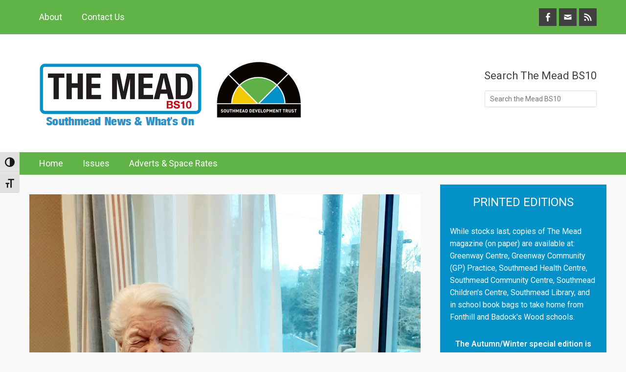

--- FILE ---
content_type: text/html; charset=UTF-8
request_url: https://themead.org/dining-through-the-decades-southmead-care-home-teams-up-with-award-winning-restaurant/
body_size: 17044
content:
		<!DOCTYPE html>
		<html lang="en-GB">
		
<head>
		<meta charset="UTF-8">
		<meta name="viewport" content="width=device-width, initial-scale=1, minimum-scale=1">
		<link rel="profile" href="http://gmpg.org/xfn/11">
		<meta name='robots' content='index, follow, max-image-preview:large, max-snippet:-1, max-video-preview:-1' />

	<!-- This site is optimized with the Yoast SEO plugin v26.8 - https://yoast.com/product/yoast-seo-wordpress/ -->
	<title>Dining Through the Decades – Southmead care home teams up with award-winning restaurant - The Mead BS10 - Southmead News &amp; What&#039;s On</title>
	<meta name="description" content="The Mead BS10 is your source for the latest Southmead news. Use our calendar to find out what&#039;s on in Southmead, Bristol." />
	<link rel="canonical" href="https://themead.org/dining-through-the-decades-southmead-care-home-teams-up-with-award-winning-restaurant/" />
	<meta property="og:locale" content="en_GB" />
	<meta property="og:type" content="article" />
	<meta property="og:title" content="Dining Through the Decades – Southmead care home teams up with award-winning restaurant - The Mead BS10 - Southmead News &amp; What&#039;s On" />
	<meta property="og:description" content="The Mead BS10 is your source for the latest Southmead news. Use our calendar to find out what&#039;s on in Southmead, Bristol." />
	<meta property="og:url" content="https://themead.org/dining-through-the-decades-southmead-care-home-teams-up-with-award-winning-restaurant/" />
	<meta property="og:site_name" content="The Mead BS10 - Southmead News &amp; What&#039;s On" />
	<meta property="article:publisher" content="https://www.facebook.com/TheMeadBS10/" />
	<meta property="article:published_time" content="2021-02-22T16:00:10+00:00" />
	<meta property="article:modified_time" content="2021-02-23T15:41:02+00:00" />
	<meta property="og:image" content="https://themead.org/wp-content/uploads/2021/02/Trymview-Hall-resident-Emma-Nield-is-a-keen-baker-and-reguarly-shares-her-tips-406cbeda.jpg" />
	<meta property="og:image:width" content="2244" />
	<meta property="og:image:height" content="2398" />
	<meta property="og:image:type" content="image/jpeg" />
	<meta name="author" content="Care UK Trymview Hall" />
	<meta name="twitter:card" content="summary_large_image" />
	<meta name="twitter:creator" content="@TheMeadBS10" />
	<meta name="twitter:site" content="@TheMeadBS10" />
	<meta name="twitter:label1" content="Written by" />
	<meta name="twitter:data1" content="Care UK Trymview Hall" />
	<meta name="twitter:label2" content="Estimated reading time" />
	<meta name="twitter:data2" content="3 minutes" />
	<script type="application/ld+json" class="yoast-schema-graph">{"@context":"https://schema.org","@graph":[{"@type":"Article","@id":"https://themead.org/dining-through-the-decades-southmead-care-home-teams-up-with-award-winning-restaurant/#article","isPartOf":{"@id":"https://themead.org/dining-through-the-decades-southmead-care-home-teams-up-with-award-winning-restaurant/"},"author":{"name":"Care UK Trymview Hall","@id":"https://www.themead.org/#/schema/person/e69b440e75090316370d339a807a7cee"},"headline":"Dining Through the Decades – Southmead care home teams up with award-winning restaurant","datePublished":"2021-02-22T16:00:10+00:00","dateModified":"2021-02-23T15:41:02+00:00","mainEntityOfPage":{"@id":"https://themead.org/dining-through-the-decades-southmead-care-home-teams-up-with-award-winning-restaurant/"},"wordCount":618,"publisher":{"@id":"https://www.themead.org/#organization"},"image":{"@id":"https://themead.org/dining-through-the-decades-southmead-care-home-teams-up-with-award-winning-restaurant/#primaryimage"},"thumbnailUrl":"https://themead.org/wp-content/uploads/2021/02/Trymview-Hall-resident-Emma-Nield-is-a-keen-baker-and-reguarly-shares-her-tips-406cbeda.jpg","articleSection":["News"],"inLanguage":"en-GB"},{"@type":"WebPage","@id":"https://themead.org/dining-through-the-decades-southmead-care-home-teams-up-with-award-winning-restaurant/","url":"https://themead.org/dining-through-the-decades-southmead-care-home-teams-up-with-award-winning-restaurant/","name":"Dining Through the Decades – Southmead care home teams up with award-winning restaurant - The Mead BS10 - Southmead News &amp; What&#039;s On","isPartOf":{"@id":"https://www.themead.org/#website"},"primaryImageOfPage":{"@id":"https://themead.org/dining-through-the-decades-southmead-care-home-teams-up-with-award-winning-restaurant/#primaryimage"},"image":{"@id":"https://themead.org/dining-through-the-decades-southmead-care-home-teams-up-with-award-winning-restaurant/#primaryimage"},"thumbnailUrl":"https://themead.org/wp-content/uploads/2021/02/Trymview-Hall-resident-Emma-Nield-is-a-keen-baker-and-reguarly-shares-her-tips-406cbeda.jpg","datePublished":"2021-02-22T16:00:10+00:00","dateModified":"2021-02-23T15:41:02+00:00","description":"The Mead BS10 is your source for the latest Southmead news. Use our calendar to find out what's on in Southmead, Bristol.","breadcrumb":{"@id":"https://themead.org/dining-through-the-decades-southmead-care-home-teams-up-with-award-winning-restaurant/#breadcrumb"},"inLanguage":"en-GB","potentialAction":[{"@type":"ReadAction","target":["https://themead.org/dining-through-the-decades-southmead-care-home-teams-up-with-award-winning-restaurant/"]}]},{"@type":"ImageObject","inLanguage":"en-GB","@id":"https://themead.org/dining-through-the-decades-southmead-care-home-teams-up-with-award-winning-restaurant/#primaryimage","url":"https://themead.org/wp-content/uploads/2021/02/Trymview-Hall-resident-Emma-Nield-is-a-keen-baker-and-reguarly-shares-her-tips-406cbeda.jpg","contentUrl":"https://themead.org/wp-content/uploads/2021/02/Trymview-Hall-resident-Emma-Nield-is-a-keen-baker-and-reguarly-shares-her-tips-406cbeda.jpg","width":2244,"height":2398},{"@type":"BreadcrumbList","@id":"https://themead.org/dining-through-the-decades-southmead-care-home-teams-up-with-award-winning-restaurant/#breadcrumb","itemListElement":[{"@type":"ListItem","position":1,"name":"Home","item":"https://www.themead.org/"},{"@type":"ListItem","position":2,"name":"Dining Through the Decades – Southmead care home teams up with award-winning restaurant"}]},{"@type":"WebSite","@id":"https://www.themead.org/#website","url":"https://www.themead.org/","name":"The Mead BS10 - Southmead News &amp; What&#039;s On","description":"Southmead&#039;s What&#039;s On Guide &amp; Community News","publisher":{"@id":"https://www.themead.org/#organization"},"potentialAction":[{"@type":"SearchAction","target":{"@type":"EntryPoint","urlTemplate":"https://www.themead.org/?s={search_term_string}"},"query-input":{"@type":"PropertyValueSpecification","valueRequired":true,"valueName":"search_term_string"}}],"inLanguage":"en-GB"},{"@type":"Organization","@id":"https://www.themead.org/#organization","name":"The Mead BS10","url":"https://www.themead.org/","logo":{"@type":"ImageObject","inLanguage":"en-GB","@id":"https://www.themead.org/#/schema/logo/image/","url":"http://themead.org/wp-content/uploads/2018/06/meadlogonew.png","contentUrl":"http://themead.org/wp-content/uploads/2018/06/meadlogonew.png","width":350,"height":150,"caption":"The Mead BS10"},"image":{"@id":"https://www.themead.org/#/schema/logo/image/"},"sameAs":["https://www.facebook.com/TheMeadBS10/","https://x.com/TheMeadBS10"]},{"@type":"Person","@id":"https://www.themead.org/#/schema/person/e69b440e75090316370d339a807a7cee","name":"Care UK Trymview Hall","image":{"@type":"ImageObject","inLanguage":"en-GB","@id":"https://www.themead.org/#/schema/person/image/","url":"https://secure.gravatar.com/avatar/a442de6ac3b417d67ff234fa695be31e89dda7d36c158f306ab68c37bde7a4a9?s=96&d=mm&r=g","contentUrl":"https://secure.gravatar.com/avatar/a442de6ac3b417d67ff234fa695be31e89dda7d36c158f306ab68c37bde7a4a9?s=96&d=mm&r=g","caption":"Care UK Trymview Hall"},"url":"https://themead.org/author/celine/"}]}</script>
	<!-- / Yoast SEO plugin. -->


<link rel='dns-prefetch' href='//use.fontawesome.com' />
<link rel='dns-prefetch' href='//www.googletagmanager.com' />
<link rel="alternate" type="application/rss+xml" title="The Mead BS10 - Southmead News &amp; What&#039;s On &raquo; Feed" href="https://themead.org/feed/" />
<link rel="alternate" title="oEmbed (JSON)" type="application/json+oembed" href="https://themead.org/wp-json/oembed/1.0/embed?url=https%3A%2F%2Fthemead.org%2Fdining-through-the-decades-southmead-care-home-teams-up-with-award-winning-restaurant%2F" />
<link rel="alternate" title="oEmbed (XML)" type="text/xml+oembed" href="https://themead.org/wp-json/oembed/1.0/embed?url=https%3A%2F%2Fthemead.org%2Fdining-through-the-decades-southmead-care-home-teams-up-with-award-winning-restaurant%2F&#038;format=xml" />
<style id='wp-img-auto-sizes-contain-inline-css' type='text/css'>
img:is([sizes=auto i],[sizes^="auto," i]){contain-intrinsic-size:3000px 1500px}
/*# sourceURL=wp-img-auto-sizes-contain-inline-css */
</style>

<link rel='stylesheet' id='dashicons-css' href='https://themead.org/wp-includes/css/dashicons.min.css?ver=6.9' type='text/css' media='all' />
<link rel='stylesheet' id='menu-icons-extra-css' href='https://themead.org/wp-content/plugins/menu-icons/css/extra.min.css?ver=0.13.20' type='text/css' media='all' />
<style id='wp-emoji-styles-inline-css' type='text/css'>

	img.wp-smiley, img.emoji {
		display: inline !important;
		border: none !important;
		box-shadow: none !important;
		height: 1em !important;
		width: 1em !important;
		margin: 0 0.07em !important;
		vertical-align: -0.1em !important;
		background: none !important;
		padding: 0 !important;
	}
/*# sourceURL=wp-emoji-styles-inline-css */
</style>
<link rel='stylesheet' id='wp-block-library-css' href='https://themead.org/wp-includes/css/dist/block-library/style.min.css?ver=6.9' type='text/css' media='all' />
<style id='wp-block-categories-inline-css' type='text/css'>
.wp-block-categories{box-sizing:border-box}.wp-block-categories.alignleft{margin-right:2em}.wp-block-categories.alignright{margin-left:2em}.wp-block-categories.wp-block-categories-dropdown.aligncenter{text-align:center}.wp-block-categories .wp-block-categories__label{display:block;width:100%}
/*# sourceURL=https://themead.org/wp-includes/blocks/categories/style.min.css */
</style>
<style id='wp-block-heading-inline-css' type='text/css'>
h1:where(.wp-block-heading).has-background,h2:where(.wp-block-heading).has-background,h3:where(.wp-block-heading).has-background,h4:where(.wp-block-heading).has-background,h5:where(.wp-block-heading).has-background,h6:where(.wp-block-heading).has-background{padding:1.25em 2.375em}h1.has-text-align-left[style*=writing-mode]:where([style*=vertical-lr]),h1.has-text-align-right[style*=writing-mode]:where([style*=vertical-rl]),h2.has-text-align-left[style*=writing-mode]:where([style*=vertical-lr]),h2.has-text-align-right[style*=writing-mode]:where([style*=vertical-rl]),h3.has-text-align-left[style*=writing-mode]:where([style*=vertical-lr]),h3.has-text-align-right[style*=writing-mode]:where([style*=vertical-rl]),h4.has-text-align-left[style*=writing-mode]:where([style*=vertical-lr]),h4.has-text-align-right[style*=writing-mode]:where([style*=vertical-rl]),h5.has-text-align-left[style*=writing-mode]:where([style*=vertical-lr]),h5.has-text-align-right[style*=writing-mode]:where([style*=vertical-rl]),h6.has-text-align-left[style*=writing-mode]:where([style*=vertical-lr]),h6.has-text-align-right[style*=writing-mode]:where([style*=vertical-rl]){rotate:180deg}
/*# sourceURL=https://themead.org/wp-includes/blocks/heading/style.min.css */
</style>
<style id='wp-block-paragraph-inline-css' type='text/css'>
.is-small-text{font-size:.875em}.is-regular-text{font-size:1em}.is-large-text{font-size:2.25em}.is-larger-text{font-size:3em}.has-drop-cap:not(:focus):first-letter{float:left;font-size:8.4em;font-style:normal;font-weight:100;line-height:.68;margin:.05em .1em 0 0;text-transform:uppercase}body.rtl .has-drop-cap:not(:focus):first-letter{float:none;margin-left:.1em}p.has-drop-cap.has-background{overflow:hidden}:root :where(p.has-background){padding:1.25em 2.375em}:where(p.has-text-color:not(.has-link-color)) a{color:inherit}p.has-text-align-left[style*="writing-mode:vertical-lr"],p.has-text-align-right[style*="writing-mode:vertical-rl"]{rotate:180deg}
/*# sourceURL=https://themead.org/wp-includes/blocks/paragraph/style.min.css */
</style>
<style id='global-styles-inline-css' type='text/css'>
:root{--wp--preset--aspect-ratio--square: 1;--wp--preset--aspect-ratio--4-3: 4/3;--wp--preset--aspect-ratio--3-4: 3/4;--wp--preset--aspect-ratio--3-2: 3/2;--wp--preset--aspect-ratio--2-3: 2/3;--wp--preset--aspect-ratio--16-9: 16/9;--wp--preset--aspect-ratio--9-16: 9/16;--wp--preset--color--black: #000000;--wp--preset--color--cyan-bluish-gray: #abb8c3;--wp--preset--color--white: #ffffff;--wp--preset--color--pale-pink: #f78da7;--wp--preset--color--vivid-red: #cf2e2e;--wp--preset--color--luminous-vivid-orange: #ff6900;--wp--preset--color--luminous-vivid-amber: #fcb900;--wp--preset--color--light-green-cyan: #7bdcb5;--wp--preset--color--vivid-green-cyan: #00d084;--wp--preset--color--pale-cyan-blue: #8ed1fc;--wp--preset--color--vivid-cyan-blue: #0693e3;--wp--preset--color--vivid-purple: #9b51e0;--wp--preset--gradient--vivid-cyan-blue-to-vivid-purple: linear-gradient(135deg,rgb(6,147,227) 0%,rgb(155,81,224) 100%);--wp--preset--gradient--light-green-cyan-to-vivid-green-cyan: linear-gradient(135deg,rgb(122,220,180) 0%,rgb(0,208,130) 100%);--wp--preset--gradient--luminous-vivid-amber-to-luminous-vivid-orange: linear-gradient(135deg,rgb(252,185,0) 0%,rgb(255,105,0) 100%);--wp--preset--gradient--luminous-vivid-orange-to-vivid-red: linear-gradient(135deg,rgb(255,105,0) 0%,rgb(207,46,46) 100%);--wp--preset--gradient--very-light-gray-to-cyan-bluish-gray: linear-gradient(135deg,rgb(238,238,238) 0%,rgb(169,184,195) 100%);--wp--preset--gradient--cool-to-warm-spectrum: linear-gradient(135deg,rgb(74,234,220) 0%,rgb(151,120,209) 20%,rgb(207,42,186) 40%,rgb(238,44,130) 60%,rgb(251,105,98) 80%,rgb(254,248,76) 100%);--wp--preset--gradient--blush-light-purple: linear-gradient(135deg,rgb(255,206,236) 0%,rgb(152,150,240) 100%);--wp--preset--gradient--blush-bordeaux: linear-gradient(135deg,rgb(254,205,165) 0%,rgb(254,45,45) 50%,rgb(107,0,62) 100%);--wp--preset--gradient--luminous-dusk: linear-gradient(135deg,rgb(255,203,112) 0%,rgb(199,81,192) 50%,rgb(65,88,208) 100%);--wp--preset--gradient--pale-ocean: linear-gradient(135deg,rgb(255,245,203) 0%,rgb(182,227,212) 50%,rgb(51,167,181) 100%);--wp--preset--gradient--electric-grass: linear-gradient(135deg,rgb(202,248,128) 0%,rgb(113,206,126) 100%);--wp--preset--gradient--midnight: linear-gradient(135deg,rgb(2,3,129) 0%,rgb(40,116,252) 100%);--wp--preset--font-size--small: 13px;--wp--preset--font-size--medium: 20px;--wp--preset--font-size--large: 36px;--wp--preset--font-size--x-large: 42px;--wp--preset--spacing--20: 0.44rem;--wp--preset--spacing--30: 0.67rem;--wp--preset--spacing--40: 1rem;--wp--preset--spacing--50: 1.5rem;--wp--preset--spacing--60: 2.25rem;--wp--preset--spacing--70: 3.38rem;--wp--preset--spacing--80: 5.06rem;--wp--preset--shadow--natural: 6px 6px 9px rgba(0, 0, 0, 0.2);--wp--preset--shadow--deep: 12px 12px 50px rgba(0, 0, 0, 0.4);--wp--preset--shadow--sharp: 6px 6px 0px rgba(0, 0, 0, 0.2);--wp--preset--shadow--outlined: 6px 6px 0px -3px rgb(255, 255, 255), 6px 6px rgb(0, 0, 0);--wp--preset--shadow--crisp: 6px 6px 0px rgb(0, 0, 0);}:where(.is-layout-flex){gap: 0.5em;}:where(.is-layout-grid){gap: 0.5em;}body .is-layout-flex{display: flex;}.is-layout-flex{flex-wrap: wrap;align-items: center;}.is-layout-flex > :is(*, div){margin: 0;}body .is-layout-grid{display: grid;}.is-layout-grid > :is(*, div){margin: 0;}:where(.wp-block-columns.is-layout-flex){gap: 2em;}:where(.wp-block-columns.is-layout-grid){gap: 2em;}:where(.wp-block-post-template.is-layout-flex){gap: 1.25em;}:where(.wp-block-post-template.is-layout-grid){gap: 1.25em;}.has-black-color{color: var(--wp--preset--color--black) !important;}.has-cyan-bluish-gray-color{color: var(--wp--preset--color--cyan-bluish-gray) !important;}.has-white-color{color: var(--wp--preset--color--white) !important;}.has-pale-pink-color{color: var(--wp--preset--color--pale-pink) !important;}.has-vivid-red-color{color: var(--wp--preset--color--vivid-red) !important;}.has-luminous-vivid-orange-color{color: var(--wp--preset--color--luminous-vivid-orange) !important;}.has-luminous-vivid-amber-color{color: var(--wp--preset--color--luminous-vivid-amber) !important;}.has-light-green-cyan-color{color: var(--wp--preset--color--light-green-cyan) !important;}.has-vivid-green-cyan-color{color: var(--wp--preset--color--vivid-green-cyan) !important;}.has-pale-cyan-blue-color{color: var(--wp--preset--color--pale-cyan-blue) !important;}.has-vivid-cyan-blue-color{color: var(--wp--preset--color--vivid-cyan-blue) !important;}.has-vivid-purple-color{color: var(--wp--preset--color--vivid-purple) !important;}.has-black-background-color{background-color: var(--wp--preset--color--black) !important;}.has-cyan-bluish-gray-background-color{background-color: var(--wp--preset--color--cyan-bluish-gray) !important;}.has-white-background-color{background-color: var(--wp--preset--color--white) !important;}.has-pale-pink-background-color{background-color: var(--wp--preset--color--pale-pink) !important;}.has-vivid-red-background-color{background-color: var(--wp--preset--color--vivid-red) !important;}.has-luminous-vivid-orange-background-color{background-color: var(--wp--preset--color--luminous-vivid-orange) !important;}.has-luminous-vivid-amber-background-color{background-color: var(--wp--preset--color--luminous-vivid-amber) !important;}.has-light-green-cyan-background-color{background-color: var(--wp--preset--color--light-green-cyan) !important;}.has-vivid-green-cyan-background-color{background-color: var(--wp--preset--color--vivid-green-cyan) !important;}.has-pale-cyan-blue-background-color{background-color: var(--wp--preset--color--pale-cyan-blue) !important;}.has-vivid-cyan-blue-background-color{background-color: var(--wp--preset--color--vivid-cyan-blue) !important;}.has-vivid-purple-background-color{background-color: var(--wp--preset--color--vivid-purple) !important;}.has-black-border-color{border-color: var(--wp--preset--color--black) !important;}.has-cyan-bluish-gray-border-color{border-color: var(--wp--preset--color--cyan-bluish-gray) !important;}.has-white-border-color{border-color: var(--wp--preset--color--white) !important;}.has-pale-pink-border-color{border-color: var(--wp--preset--color--pale-pink) !important;}.has-vivid-red-border-color{border-color: var(--wp--preset--color--vivid-red) !important;}.has-luminous-vivid-orange-border-color{border-color: var(--wp--preset--color--luminous-vivid-orange) !important;}.has-luminous-vivid-amber-border-color{border-color: var(--wp--preset--color--luminous-vivid-amber) !important;}.has-light-green-cyan-border-color{border-color: var(--wp--preset--color--light-green-cyan) !important;}.has-vivid-green-cyan-border-color{border-color: var(--wp--preset--color--vivid-green-cyan) !important;}.has-pale-cyan-blue-border-color{border-color: var(--wp--preset--color--pale-cyan-blue) !important;}.has-vivid-cyan-blue-border-color{border-color: var(--wp--preset--color--vivid-cyan-blue) !important;}.has-vivid-purple-border-color{border-color: var(--wp--preset--color--vivid-purple) !important;}.has-vivid-cyan-blue-to-vivid-purple-gradient-background{background: var(--wp--preset--gradient--vivid-cyan-blue-to-vivid-purple) !important;}.has-light-green-cyan-to-vivid-green-cyan-gradient-background{background: var(--wp--preset--gradient--light-green-cyan-to-vivid-green-cyan) !important;}.has-luminous-vivid-amber-to-luminous-vivid-orange-gradient-background{background: var(--wp--preset--gradient--luminous-vivid-amber-to-luminous-vivid-orange) !important;}.has-luminous-vivid-orange-to-vivid-red-gradient-background{background: var(--wp--preset--gradient--luminous-vivid-orange-to-vivid-red) !important;}.has-very-light-gray-to-cyan-bluish-gray-gradient-background{background: var(--wp--preset--gradient--very-light-gray-to-cyan-bluish-gray) !important;}.has-cool-to-warm-spectrum-gradient-background{background: var(--wp--preset--gradient--cool-to-warm-spectrum) !important;}.has-blush-light-purple-gradient-background{background: var(--wp--preset--gradient--blush-light-purple) !important;}.has-blush-bordeaux-gradient-background{background: var(--wp--preset--gradient--blush-bordeaux) !important;}.has-luminous-dusk-gradient-background{background: var(--wp--preset--gradient--luminous-dusk) !important;}.has-pale-ocean-gradient-background{background: var(--wp--preset--gradient--pale-ocean) !important;}.has-electric-grass-gradient-background{background: var(--wp--preset--gradient--electric-grass) !important;}.has-midnight-gradient-background{background: var(--wp--preset--gradient--midnight) !important;}.has-small-font-size{font-size: var(--wp--preset--font-size--small) !important;}.has-medium-font-size{font-size: var(--wp--preset--font-size--medium) !important;}.has-large-font-size{font-size: var(--wp--preset--font-size--large) !important;}.has-x-large-font-size{font-size: var(--wp--preset--font-size--x-large) !important;}
/*# sourceURL=global-styles-inline-css */
</style>

<style id='classic-theme-styles-inline-css' type='text/css'>
/*! This file is auto-generated */
.wp-block-button__link{color:#fff;background-color:#32373c;border-radius:9999px;box-shadow:none;text-decoration:none;padding:calc(.667em + 2px) calc(1.333em + 2px);font-size:1.125em}.wp-block-file__button{background:#32373c;color:#fff;text-decoration:none}
/*# sourceURL=/wp-includes/css/classic-themes.min.css */
</style>
<style id='font-awesome-svg-styles-default-inline-css' type='text/css'>
.svg-inline--fa {
  display: inline-block;
  height: 1em;
  overflow: visible;
  vertical-align: -.125em;
}
/*# sourceURL=font-awesome-svg-styles-default-inline-css */
</style>
<link rel='stylesheet' id='font-awesome-svg-styles-css' href='https://themead.org/wp-content/uploads/font-awesome/v6.2.0/css/svg-with-js.css' type='text/css' media='all' />
<style id='font-awesome-svg-styles-inline-css' type='text/css'>
   .wp-block-font-awesome-icon svg::before,
   .wp-rich-text-font-awesome-icon svg::before {content: unset;}
/*# sourceURL=font-awesome-svg-styles-inline-css */
</style>
<link rel='stylesheet' id='contact-form-7-css' href='https://themead.org/wp-content/plugins/contact-form-7/includes/css/styles.css?ver=6.1.4' type='text/css' media='all' />
<style id='contact-form-7-inline-css' type='text/css'>
.wpcf7 .wpcf7-recaptcha iframe {margin-bottom: 0;}.wpcf7 .wpcf7-recaptcha[data-align="center"] > div {margin: 0 auto;}.wpcf7 .wpcf7-recaptcha[data-align="right"] > div {margin: 0 0 0 auto;}
/*# sourceURL=contact-form-7-inline-css */
</style>
<link rel='stylesheet' id='custompostdisplay-css' href='https://themead.org/wp-content/plugins/custom-posts-order/css/custompostdisplay.css?ver=6.9' type='text/css' media='all' />
<link rel='stylesheet' id='menu-image-css' href='https://themead.org/wp-content/plugins/menu-image/includes/css/menu-image.css?ver=3.13' type='text/css' media='all' />
<link rel='stylesheet' id='ui-font-css' href='https://themead.org/wp-content/plugins/wp-accessibility/toolbar/fonts/css/a11y-toolbar.css?ver=2.3.1' type='text/css' media='all' />
<link rel='stylesheet' id='wpa-toolbar-css' href='https://themead.org/wp-content/plugins/wp-accessibility/toolbar/css/a11y.css?ver=2.3.1' type='text/css' media='all' />
<link rel='stylesheet' id='ui-fontsize.css-css' href='https://themead.org/wp-content/plugins/wp-accessibility/toolbar/css/a11y-fontsize.css?ver=2.3.1' type='text/css' media='all' />
<style id='ui-fontsize.css-inline-css' type='text/css'>
html { --wpa-font-size: clamp( 24px, 1.5rem, 36px ); --wpa-h1-size : clamp( 48px, 3rem, 72px ); --wpa-h2-size : clamp( 40px, 2.5rem, 60px ); --wpa-h3-size : clamp( 32px, 2rem, 48px ); --wpa-h4-size : clamp( 28px, 1.75rem, 42px ); --wpa-sub-list-size: 1.1em; --wpa-sub-sub-list-size: 1em; } 
/*# sourceURL=ui-fontsize.css-inline-css */
</style>
<link rel='stylesheet' id='wpa-style-css' href='https://themead.org/wp-content/plugins/wp-accessibility/css/wpa-style.css?ver=2.3.1' type='text/css' media='all' />
<style id='wpa-style-inline-css' type='text/css'>
:root { --admin-bar-top : 7px; }
/*# sourceURL=wpa-style-inline-css */
</style>
<link rel='stylesheet' id='chld_thm_cfg_parent-css' href='https://themead.org/wp-content/themes/clean-magazine-pro/style.css?ver=6.9' type='text/css' media='all' />
<link rel='stylesheet' id='clean-magazine-web-font-css' href='//fonts.googleapis.com/css?family=Roboto:300,300italic,regular,italic,600,600italic&#038;subset=latin' type='text/css' media='all' />
<link rel='stylesheet' id='clean-magazine-style-css' href='https://themead.org/wp-content/themes/clean-magazine-pro-child/style.css?ver=2.6.1.1527410758' type='text/css' media='all' />
<link rel='stylesheet' id='genericons-css' href='https://themead.org/wp-content/plugins/menu-icons/vendor/codeinwp/icon-picker/css/types/genericons.min.css?ver=3.4' type='text/css' media='all' />
<link rel='stylesheet' id='wp-pagenavi-css' href='https://themead.org/wp-content/plugins/wp-pagenavi/pagenavi-css.css?ver=2.70' type='text/css' media='all' />
<link rel='stylesheet' id='tablepress-default-css' href='https://themead.org/wp-content/plugins/tablepress/css/build/default.css?ver=3.2.6' type='text/css' media='all' />
<script type="text/javascript" src="https://themead.org/wp-includes/js/jquery/jquery.min.js?ver=3.7.1" id="jquery-core-js"></script>
<script type="text/javascript" src="https://themead.org/wp-includes/js/jquery/jquery-migrate.min.js?ver=3.4.1" id="jquery-migrate-js"></script>
<script type="text/javascript" src="https://themead.org/wp-content/themes/clean-magazine-pro/js/jquery.sidr.min.js?ver=2.2.1.1" id="jquery-sidr-js"></script>
<script type="text/javascript" src="https://themead.org/wp-content/themes/clean-magazine-pro/js/clean-magazine-custom-scripts.min.js" id="clean-magazine-custom-scripts-js"></script>
<script defer crossorigin="anonymous" integrity="sha384-W5zCdxUh9KjkijDohSc4bFCIfbZKNYcz/hdWjfRL1whrEJO6YBXMaZcAZU5YWJNW" type="text/javascript" src="https://use.fontawesome.com/releases/v6.2.0/js/all.js" id="font-awesome-official-js"></script>
<script defer crossorigin="anonymous" integrity="sha384-FirTqNsw+MidIWcJQan+CwXPSApCil9UBGO7gSOrDvmnzlApH42azPyb5gSH12vT" type="text/javascript" src="https://use.fontawesome.com/releases/v6.2.0/js/v4-shims.js" id="font-awesome-official-v4shim-js"></script>

<!-- Google tag (gtag.js) snippet added by Site Kit -->
<!-- Google Analytics snippet added by Site Kit -->
<script type="text/javascript" src="https://www.googletagmanager.com/gtag/js?id=GT-P85WK63Q" id="google_gtagjs-js" async></script>
<script type="text/javascript" id="google_gtagjs-js-after">
/* <![CDATA[ */
window.dataLayer = window.dataLayer || [];function gtag(){dataLayer.push(arguments);}
gtag("set","linker",{"domains":["themead.org"]});
gtag("js", new Date());
gtag("set", "developer_id.dZTNiMT", true);
gtag("config", "GT-P85WK63Q");
 window._googlesitekit = window._googlesitekit || {}; window._googlesitekit.throttledEvents = []; window._googlesitekit.gtagEvent = (name, data) => { var key = JSON.stringify( { name, data } ); if ( !! window._googlesitekit.throttledEvents[ key ] ) { return; } window._googlesitekit.throttledEvents[ key ] = true; setTimeout( () => { delete window._googlesitekit.throttledEvents[ key ]; }, 5 ); gtag( "event", name, { ...data, event_source: "site-kit" } ); }; 
//# sourceURL=google_gtagjs-js-after
/* ]]> */
</script>
<link rel="https://api.w.org/" href="https://themead.org/wp-json/" /><link rel="alternate" title="JSON" type="application/json" href="https://themead.org/wp-json/wp/v2/posts/13382" /><link rel="EditURI" type="application/rsd+xml" title="RSD" href="https://themead.org/xmlrpc.php?rsd" />
<meta name="generator" content="WordPress 6.9" />
<link rel='shortlink' href='https://themead.org/?p=13382' />
<meta name="generator" content="Site Kit by Google 1.168.0" /><!-- Global site tag (gtag.js) - Google Analytics -->
<script async src="https://www.googletagmanager.com/gtag/js?id=G-YZS8T2HC0L"></script>
<script>
  window.dataLayer = window.dataLayer || [];
  function gtag(){dataLayer.push(arguments);}
  gtag('js', new Date());

  gtag('config', 'G-YZS8T2HC0L');
</script>        <style>

        </style>
        <style type="text/css" id="custom-background-css">
body.custom-background { background-color: #f9f9f9; }
</style>
			<style type="text/css" id="wp-custom-css">
			#search-toggle {
    background-color: white;
    color: black;
    cursor: pointer;
}

.nav-primary .search-field {
    border-color: black;
  	background: #DCDCDC;
	
}

ul.wpuf-form li {list-style: none !important;}

#masthead {
	background-image: url();
 background-repeat: no-repeat;
    background-size: cover;
 background-position: center;
}

#shailan-countdown-2, .shailan-countdown-2.hasCountdown {
font-size: 22px;	
	background-color: #60b347;
	color: black !important;
}
#shailan-countdown-2, .shailan-countdown-2.hasCountdown a {
	color: black;
}

ul.wpuf_customs {
list-style: none !important;
}


.widget_calendar #wp-calendar th  {
	background: #fff; }


.widget_calendar #wp-calendar tfoot td {
	background: #fff;}

.eo-agenda-widget li.event {
    background: transparent !important;
}

#mc_embed_signup {
    background: none !important;
}

#mc_embed_signup .button {
    background: white !important;
	color: black !important;
}
.entry-title, .entry-title a, .entry-meta, .entry-meta a { text-align: center; }

.featured-homepage-image {
	text-align: center;
	border: #E8E8E8	solid 1px;
}

.featured-image {text-align:center;}

.sidr ul li a, .sidr ul li span {
    display: inline !important;
}

.grecaptcha-badge { 
    visibility: hidden;
}

.wpuf_post_content_616 {
	width: 100% !important;
}

input[type="submit"] {
	float:right;
}

.wpuf-errors {
	display: inline;
}

#mc_embed_signup input.button {
	float: left; }

.sticky-label {
    display: none;
}


li#menu-item-4571 a,li#menu-item-4572 a,li#menu-item-4573 a,li#menu-item-9316 a,li#menu-item-9317 a {
	color: black;
}



		</style>
		<!-- refreshing cache -->
<!-- The Mead BS10 - Southmead News &amp; What&#039;s On inline CSS Styles -->
<style type="text/css" media="screen" rel="ct-custom-css">
.site-title a, .site-description { position: absolute !important; clip: rect(1px 1px 1px 1px); clip: rect(1px, 1px, 1px, 1px); }
a { color: #007dc2; }
a:hover, a:focus, a:active { color: #f25b4d; }
.sidebar-primary { background-color: #0391c7; }
.sidebar-primary .widget-wrap { color: #ffffff; }
.sidebar-primary .widget-wrap a { color: #ffffff; }
#site-generator { background-color: #404040; color: #aaaaaa; }
#site-generator a { color: #f2a199; }
.site-footer { background-color: #0391c7; border-color: #000000; }
#supplementary .widget-wrap a:hover { color: #ffffff; }
#featured-content { background-color: #ffffff; }
.nav-primary { background-color: #60b347; }
.nav-primary ul.menu a { color: #ffffff; }
.nav-primary ul.menu li:hover > a, .nav-primary ul.menu a:focus, .nav-primary ul.menu .current-menu-item > a, .nav-primary ul.menu .current-menu-ancestor > a, .nav-primary ul.menu .current_page_item > a, .nav-primary ul.menu .current_page_ancestor > a { background-color: #ffe0e0; color: #757575; }
.nav-primary ul.menu .sub-menu a, .nav-primary ul.menu .children a { background-color: #f2a199; color: #0c0c0c; }
.nav-primary ul.menu .sub-menu a:hover, .nav-primary ul.menu .sub-menu a:focus, .nav-primary ul.menu .children a:hover, .nav-primary ul.menu .children a:focus { background-color: #dddddd; color: #000000; }
#header-top { background-color: #60b347; }
#header-top-menu a { color: #ffffff; }
#header-top .widget_nav_menu li a:hover, #header-top .widget_nav_menu li a:focus, #header-top .widget_nav_menu li:hover > a, #header-top .widget_nav_menu .current-menu-item > a, #header-top .widget_nav_menu .current-menu-ancestor > a { background-color: #006caf; color: #ffffff; }
#header-top .widget_nav_menu .sub-menu a { background-color: #404040; color: #ffffff; }
#header-top .widget_nav_menu .sub-menu li a:hover, #header-top .widget_nav_menu .sub-menu li a:focus { background-color: #000000; color: #ffffff; }
.nav-footer, #mobile-footer-menu { background-color: #111111; }
.nav-footer ul.menu a, #mobile-footer-menu.mobile-menu-anchor a.genericon-menu, #mobile-footer-menu.mobile-menu-anchor a.genericon-menu:hover { color: #ffffff; }
.nav-footer ul.menu li:hover > a, .nav-footer ul.menu a:focus, .nav-footer ul.menu .current-menu-item > a, .nav-footer ul.menu .current-menu-ancestor > a, .nav-footer ul.menu .current_page_item > a, .nav-footer ul.menu .current_page_ancestor > a { background-color: #f2a199; color: #f2a199; }
body, button, input, select, textarea, #supplementary .menu, .sidebar-primary .menu { font-family: "Roboto", sans-serif; }
.site-title { font-family: "Roboto", sans-serif; }
.site-description { font-family: "Roboto", sans-serif; }
.menu { font-family: "Roboto", sans-serif; }
.page-title, #main .entry-container .entry-title, #featured-content .entry-title { font-family: "Roboto", sans-serif; }
#main .entry-container, #featured-content { font-family: "Roboto", sans-serif; }
h1, h2, h3, h4, h5, h6 { font-family: "Roboto", sans-serif; }
@media screen and (min-width: 481px) {
#promotion-message .left { max-width: 60%; }
#promotion-message .right { max-width: 40%; }
}
</style>
</head>

<body class="wp-singular post-template-default single single-post postid-13382 single-format-standard custom-background wp-custom-logo wp-theme-clean-magazine-pro wp-child-theme-clean-magazine-pro-child group-blog two-columns content-left excerpt-image-left mobile-menu-one header-top-two-columns">
		<div id="page" class="hfeed site">
		    <aside role="complementary" id="header-top" class="header-top-bar">
        <div class="wrapper">
                            <div class="clearfix header-top-left">
                        <section id="header-top-menu" class="widget widget_nav_menu">
        <div class="widget-wrap">
            <div class="mobile-menu-anchor header-top-menu" id="mobile-header-top-menu">
                <a class="genericon genericon-menu" id="header-top-menu" href="#mobile-header-top-nav">
                    <span class="mobile-menu-text">Menu</span>
                </a>
            </div>
            <nav class="nav-header-top" role="navigation">
                <div class="wrapper">
                    <h3 class="assistive-text">Header Top Menu</h3>
                    <div class="screen-reader-text skip-link"><a href="#content" title="Skip to content">Skip to content</a></div>
                    <div class="menu-user-menu-container"><ul id="menu-user-menu" class="menu clean-magazine-nav-menu"><li id="menu-item-8907" class="menu-item menu-item-type-post_type menu-item-object-page menu-item-8907"><a href="https://themead.org/about/">About</a></li>
<li id="menu-item-9110" class="menu-item menu-item-type-post_type menu-item-object-page menu-item-9110"><a href="https://themead.org/contact/">Contact Us</a></li>
</ul></div>                </div><!-- .wrapper -->
            </nav><!-- .nav-header-top -->
        </div><!-- .widget-wrap -->
    </section>
                </div><!-- .header-top-left -->
                            <div class="header-top-right">
                    <section class="widget widget_clean_magazine_social_icons" id="header-right-social-icons">
                        <div class="widget-wrap">
                            <a class="genericon_parent genericon genericon-facebook-alt" target="_blank" title="Facebook" href="http://www.facebook.com/TheMeadBS10"><span class="screen-reader-text">Facebook</span> </a><a class="genericon_parent genericon genericon-mail" target="_blank" title="Email" href="mailto:&#116;&#104;&#101;&#109;e&#97;&#100;&#64;&#115;o&#117;&#116;hm&#101;&#97;d&#46;org"><span class="screen-reader-text">Email</span> </a><a class="genericon_parent genericon genericon-feed" target="_blank" title="Feed" href="http://themead.org/feed"><span class="screen-reader-text">Feed</span> </a>                        </div><!-- .widget-wrap -->
                    </section><!-- #header-right-social-icons -->
                </div><!-- .header-top-right -->
                    </div><!-- .wrapper -->
    </aside><!-- #header-top -->
    		<header id="masthead" role="banner">
    		<div class="wrapper">
		
    <div id="mobile-header-left-menu" class="mobile-menu-anchor primary-menu">
        <a href="#mobile-header-left-nav" id="header-left-menu" class="genericon genericon-menu">
            <span class="mobile-menu-text">Menu</span>
        </a>
    </div><!-- #mobile-header-menu -->

    <div id="site-branding" class="logo-right"><div id="site-header"><p class="site-title"><a href="https://themead.org/">The Mead BS10 - Southmead News &amp; What&#039;s On</a></p><p class="site-description">Southmead&#039;s What&#039;s On Guide &amp; Community News</p>
		</div><!-- #site-header -->
				<div id="site-logo"><a href="https://themead.org/" class="custom-logo-link" rel="home"><img width="585" height="161" src="https://themead.org/wp-content/uploads/2019/01/cropped-duologo.png" class="custom-logo" alt="The Mead BS10 &#8211; Southmead News &amp; What&#039;s On" decoding="async" fetchpriority="high" srcset="https://themead.org/wp-content/uploads/2019/01/cropped-duologo.png 585w, https://themead.org/wp-content/uploads/2019/01/cropped-duologo-150x41.png 150w, https://themead.org/wp-content/uploads/2019/01/cropped-duologo-500x138.png 500w, https://themead.org/wp-content/uploads/2019/01/cropped-duologo-24x7.png 24w, https://themead.org/wp-content/uploads/2019/01/cropped-duologo-36x10.png 36w, https://themead.org/wp-content/uploads/2019/01/cropped-duologo-48x13.png 48w" sizes="(max-width: 585px) 100vw, 585px" /></a></div><!-- #site-logo --></div><!-- #site-branding-->

<aside class="sidebar sidebar-header-right widget-area">
	<section id="block-89" class="widget widget_block widget_text"><div class="widget-wrap">
<p></p>
</div><!-- .widget-wrap --></section><!-- #widget-default-search --><section id="search-4" class="widget widget_search"><div class="widget-wrap"><h2 class="widget-title">Search The Mead BS10</h2>
<form role="search" method="get" class="search-form" action="https://themead.org/">
	<label>
		<span class="screen-reader-text">Search for:</span>
		<input type="search" class="search-field" placeholder="Search the Mead BS10" value="" name="s" title="Search for:">
	</label>
	<input type="submit" class="search-submit" value="Search">
</form>
</div><!-- .widget-wrap --></section><!-- #widget-default-search --><section id="block-88" class="widget widget_block widget_text"><div class="widget-wrap">
<p></p>
</div><!-- .widget-wrap --></section><!-- #widget-default-search --></aside><!-- .sidebar .header-sidebar .widget-area -->

			</div><!-- .wrapper -->
		</header><!-- #masthead -->
		    	<nav class="nav-primary " role="navigation">
            <div class="wrapper">
                <h3 class="assistive-text">Primary Menu</h3>
                <div class="screen-reader-text skip-link"><a href="#content" title="Skip to content">Skip to content</a></div>
                <ul id="menu-main-menu" class="menu clean-magazine-nav-menu"><li id="menu-item-165" class="menu-item menu-item-type-custom menu-item-object-custom menu-item-home menu-item-165"><a href="http://themead.org">Home</a></li>
<li id="menu-item-2905" class="menu-item menu-item-type-custom menu-item-object-custom menu-item-2905"><a target="_blank" href="https://issuu.com/themeadbs10">Issues</a></li>
<li id="menu-item-8909" class="menu-item menu-item-type-post_type menu-item-object-page menu-item-8909"><a href="https://themead.org/advertising/">Adverts &#038; Space Rates</a></li>
</ul>        	</div><!-- .wrapper -->
        </nav><!-- .nav-primary -->
        		<div id="content" class="site-content">
			<div class="wrapper">
			<div id="primary" class="content-area">
				<main id="main" class="site-main" role="main">
		
	
		
<article id="post-13382" class="post-13382 post type-post status-publish format-standard has-post-thumbnail hentry category-news">
				<figure class="featured-image full-size">
                <img width="2244" height="2398" src="https://themead.org/wp-content/uploads/2021/02/Trymview-Hall-resident-Emma-Nield-is-a-keen-baker-and-reguarly-shares-her-tips-406cbeda.jpg" class="attachment-full size-full wp-post-image" alt="" decoding="async" srcset="https://themead.org/wp-content/uploads/2021/02/Trymview-Hall-resident-Emma-Nield-is-a-keen-baker-and-reguarly-shares-her-tips-406cbeda.jpg 2244w, https://themead.org/wp-content/uploads/2021/02/Trymview-Hall-resident-Emma-Nield-is-a-keen-baker-and-reguarly-shares-her-tips-406cbeda-768x821.jpg 768w, https://themead.org/wp-content/uploads/2021/02/Trymview-Hall-resident-Emma-Nield-is-a-keen-baker-and-reguarly-shares-her-tips-406cbeda-1437x1536.jpg 1437w, https://themead.org/wp-content/uploads/2021/02/Trymview-Hall-resident-Emma-Nield-is-a-keen-baker-and-reguarly-shares-her-tips-406cbeda-1916x2048.jpg 1916w, https://themead.org/wp-content/uploads/2021/02/Trymview-Hall-resident-Emma-Nield-is-a-keen-baker-and-reguarly-shares-her-tips-406cbeda-150x160.jpg 150w, https://themead.org/wp-content/uploads/2021/02/Trymview-Hall-resident-Emma-Nield-is-a-keen-baker-and-reguarly-shares-her-tips-406cbeda-468x500.jpg 468w, https://themead.org/wp-content/uploads/2021/02/Trymview-Hall-resident-Emma-Nield-is-a-keen-baker-and-reguarly-shares-her-tips-406cbeda-22x24.jpg 22w, https://themead.org/wp-content/uploads/2021/02/Trymview-Hall-resident-Emma-Nield-is-a-keen-baker-and-reguarly-shares-her-tips-406cbeda-34x36.jpg 34w, https://themead.org/wp-content/uploads/2021/02/Trymview-Hall-resident-Emma-Nield-is-a-keen-baker-and-reguarly-shares-her-tips-406cbeda-45x48.jpg 45w" sizes="(max-width: 2244px) 100vw, 2244px" />	        </figure>
	   	
	<div class="entry-container">
		<header class="entry-header">
			<h1 class="entry-title">Dining Through the Decades – Southmead care home teams up with award-winning restaurant</h1>

			<p class="entry-meta"><span class="posted-on"><span class="screen-reader-text">Posted on</span><a href="https://themead.org/dining-through-the-decades-southmead-care-home-teams-up-with-award-winning-restaurant/" rel="bookmark"><time class="entry-date published" datetime="2021-02-22T16:00:10+00:00">22 February 2021</time><time class="updated" datetime="2021-02-23T15:41:02+00:00">23 February 2021</time></a></span><span class="byline"><span class="author vcard"><span class="screen-reader-text">Author</span><a class="url fn n" href="https://themead.org/author/celine/">Care UK Trymview Hall</a></span></span></p><!-- .entry-meta -->		</header><!-- .entry-header -->

		<div class="entry-content">
			<p>Residents at a care home in Southmead have taken a trip down memory lane as part of a nationwide initiative to rediscover their favourite foods from the past – with a little help from Bristol’s best restaurant.</p>
<p>Care UK’s Trymview Hall, on Southmead Road, teamed up with The Malago for three special projects aiming to rediscover residents’ favourite foods throughout the decades.</p>
<p>As part of the partnership, Helly, the Malago’s Chef, created a cook-along video for residents, who then recreated her traditional Clanger recipe at the home. The dish brought back many childhood memories, especially for 88 year old Emma Nield, who remembered having to create tasty dishes on a budget, making the most out of basic ingredients.</p>
<p>Born in 1932 in Leeds, Emma has always been a keen cook and baker, a passion she inherited from her father, who used to sieve flour by hand to make white bread for the family. She married her husband Peter in 1950 and catered her own wedding, serving a cold buffet, featuring sandwiches and homemade biscuits and cakes, to their guests. She regularly shares her top tips with her fellow residents and the home’s chefs too, including her secret for a delicious crumble.</p>
<p>The Malago team also created bespoke kits for residents to make classic desserts at home, including black forest gateau, home-made custard as well as cherry compote and marbled meringues, and catered for a virtual afternoon tea session hosted by BBC food historian, Dr Polly Russell, from Back in Time for…</p>
<p>The ‘Food for Thought’ initiative sees Care UK homes across the country take part in activities which encourage memory sharing and the use of food as a tool for reminiscence.</p>
<p>Pamela Arnsmeyer, Home Manager at Trymview Hall, said: “It was great to be able to partner up with The Malago for our food-related reminiscence activities. The cook-along was a hit and has brought back many memories for residents – it’s been great to hear their childhood stories and talk about their favourite recipes from that time.</p>
<p>“Residents also had a fantastic time learning about this history of the afternoon tea, and trying each sweet treat as they learnt more about where it came from and shared their memories. Reminiscence activities have many positive effects for older people, particularly those living with dementia. Re-connecting with the past can improve mood, encourage communication and provide a topic and stimulus for residents to engage with.</p>
<p>“Residents certainly enjoyed re-discovering some of their favourite foods from the past, and the activity has even inspired some new menu suggestions and requests. Our chefs are looking forward to recreating these on our menus and in the coming weeks for everyone to enjoy.”</p>
<p>Dr Polly commented: “I am delighted to have partnered with Care UK for this project. There really is something incredibly special about the way food can evoke memories and emotions. Just one flavour or smell can prompt a different memory and emotion for each individual, which is why food can be such a powerful tool for memory recall.”</p>
<p>The new care home provides full-time residential and dementia care, with 66 ensuite bedrooms, and has been designed to enable residents to live active and fulfilled lives, while also promoting independence. The care home will incorporate space for hobby and leisure activities and will include its own cinema, hairdressing salon and café.</p>
<p>For more information, email Customer Relations Manager, Evonne Burch, on <a href="&#109;&#x61;&#x69;l&#116;&#x6f;:&#101;&#x76;&#x6f;n&#110;&#x65;&#46;&#98;&#x75;&#x72;c&#104;&#x40;c&#97;&#x72;&#x65;&#117;&#107;&#x2e;c&#111;&#x6d;">&#101;&#x76;&#x6f;n&#110;&#x65;&#46;&#98;&#x75;r&#99;&#x68;&#64;&#99;&#x61;&#x72;&#101;&#x75;&#x6b;&#46;&#99;&#x6f;m</a> or call 0333 321 8351.</p>
<p>To find out more about Care UK’s partnership with Dr Polly Russell, and for more top tips on how you and your loved ones can get involved at home, visit <a href="https://www.careuk.com/food-for-thought">careuk.com/food-for-thought</a></p>
					</div><!-- .entry-content -->

		<footer class="entry-footer">
			<p class="entry-meta"><span class="cat-links"><span class="screen-reader-text">Categories</span><a href="https://themead.org/category/news/" rel="category tag">News</a></span></p><!-- .entry-meta -->		</footer><!-- .entry-footer -->
	</div><!-- .entry-container -->
</article><!-- #post-## -->
		
	<nav class="navigation post-navigation" aria-label="Posts">
		<h2 class="screen-reader-text">Post navigation</h2>
		<div class="nav-links"><div class="nav-previous"><a href="https://themead.org/tell-your-gp-you-look-after-someone/" rel="prev"><span class="meta-nav" aria-hidden="true">&larr; Previous</span> <span class="screen-reader-text">Previous post:</span> <span class="post-title">Tell your GP you look after someone</span></a></div><div class="nav-next"><a href="https://themead.org/young-carers-action-day-protect-young-carers-futures/" rel="next"><span class="meta-nav" aria-hidden="true">Next &rarr;</span> <span class="screen-reader-text">Next post:</span> <span class="post-title">Young Carers Action Day: Protect Young Carers’ Futures</span></a></div></div>
	</nav>	

		</main><!-- #main -->
				</div><!-- #primary -->
			<aside class="sidebar sidebar-primary widget-area" role="complementary">
		<section id="block-36" class="widget widget_block"><div class="widget-wrap">
<h3 class="wp-block-heading has-text-align-center">PRINTED EDITIONS</h3>
</div><!-- .widget-wrap --></section><!-- #widget-default-search --><section id="block-37" class="widget widget_block widget_text"><div class="widget-wrap">
<p>While stocks last, copies of The Mead magazine (on paper) are available at: Greenway Centre, Greenway Community (GP) Practice, Southmead Health Centre, Southmead Community Centre, Southmead Children's Centre, Southmead Library, and in school book bags to take home from Fonthill and Badock's Wood schools.</p>
</div><!-- .widget-wrap --></section><!-- #widget-default-search --><section id="block-95" class="widget widget_block widget_text"><div class="widget-wrap">
<p class="has-text-align-center"><strong>The Autumn/Winter special edition is out now and will be delivered to every home in Southmead thanks to funding from Transforming Energy Together and Southmead Development Trust.</strong></p>
</div><!-- .widget-wrap --></section><!-- #widget-default-search --><section id="block-96" class="widget widget_block widget_text"><div class="widget-wrap">
<p class="has-text-align-center">Printed editions are always dependent on funding.</p>
</div><!-- .widget-wrap --></section><!-- #widget-default-search --><section id="block-98" class="widget widget_block widget_text"><div class="widget-wrap">
<p class="has-text-align-center"><strong>Intended deadlines for content:</strong></p>
</div><!-- .widget-wrap --></section><!-- #widget-default-search --><section id="block-99" class="widget widget_block widget_text"><div class="widget-wrap">
<p class="has-text-align-center">Spring - <strong>Friday 6th February</strong> for distribution from Monday 4th March 2026</p>
</div><!-- .widget-wrap --></section><!-- #widget-default-search --><section id="block-100" class="widget widget_block widget_text"><div class="widget-wrap">
<p class="has-text-align-center">Summer - <strong>Friday 26th June</strong> for distribution from Monday 20th July 2026</p>
</div><!-- .widget-wrap --></section><!-- #widget-default-search --><section id="block-92" class="widget widget_block widget_text"><div class="widget-wrap">
<p class="has-text-align-center">We offer residents and community groups support to submit items, email: communitydev@southmead.org, or telephone: 0117 950 3335</p>
</div><!-- .widget-wrap --></section><!-- #widget-default-search --><section id="block-72" class="widget widget_block widget_text"><div class="widget-wrap">
<p class="has-text-align-center">Click below for a digital flip-read of the latest magazine</p>
</div><!-- .widget-wrap --></section><!-- #widget-default-search --><section id="block-41" class="widget widget_block"><div class="widget-wrap">
<h3 class="wp-block-heading has-text-align-center">HOW IT LOOKS ON PAPER</h3>
</div><!-- .widget-wrap --></section><!-- #widget-default-search --><section id="block-70" class="widget widget_block"><div class="widget-wrap"><div style="position:relative;padding-top:max(60%,326px);height:0;width:100%"><iframe allow="clipboard-write" sandbox="allow-top-navigation allow-top-navigation-by-user-activation allow-downloads allow-scripts allow-same-origin allow-popups allow-modals allow-popups-to-escape-sandbox allow-forms" allowfullscreen="true" style="position:absolute;border:none;width:100%;height:100%;left:0;right:0;top:0;bottom:0;" src="https://e.issuu.com/embed.html?d=the_mead_bs10_issue_84_-_autumn_winter_2025_issuu&doAutoflipPages=true&hideIssuuLogo=true&pageLayout=singlePage&u=themeadbs10"></iframe></div></div><!-- .widget-wrap --></section><!-- #widget-default-search --><section id="block-62" class="widget widget_block widget_text"><div class="widget-wrap">
<p>About The Mead</p>
</div><!-- .widget-wrap --></section><!-- #widget-default-search --><section id="block-43" class="widget widget_block widget_text"><div class="widget-wrap">
<p>Our news, views, and events are contributed by Southmead Residents, workers, and anyone who wants to connect with our community. The Mead is currently sponsored and operated by the Southmead Development Trust.</p>
</div><!-- .widget-wrap --></section><!-- #widget-default-search --><section id="block-44" class="widget widget_block widget_text"><div class="widget-wrap">
<p><a href="https://themead.org/about/" data-type="URL" data-id="https://themead.org/about/">Read more</a> &gt;</p>
</div><!-- .widget-wrap --></section><!-- #widget-default-search -->	</aside><!-- .sidebar sidebar-primary widget-area -->
			</div><!-- .wrapper -->
	    </div><!-- #content -->
			<footer id="colophon" class="site-footer" role="contentinfo">
        <div id="supplementary" class="three">
        <div class="wrapper">
                        <aside id="first" class="widget-area" role="complementary">
                <section id="custom_html-17" class="widget_text widget widget_custom_html"><div class="widget_text widget-wrap"><h2 class="widget-title">Subscribe</h2><div class="textwidget custom-html-widget">Sign up to our newsletter. Your details won't be shared with third parties.

<!-- Begin Mailchimp Signup Form -->
<link href="//cdn-images.mailchimp.com/embedcode/classic-071822.css" rel="stylesheet" type="text/css">
<style type="text/css">
	#mc_embed_signup{background:#fff; clear:left; font:14px Helvetica,Arial,sans-serif; }
	/* Add your own Mailchimp form style overrides in your site stylesheet or in this style block.
	   We recommend moving this block and the preceding CSS link to the HEAD of your HTML file. */
</style>
<div id="mc_embed_signup">
    <form action="https://southmead.us13.list-manage.com/subscribe/post?u=b1f5a56f3c978abde6998d30a&amp;id=b313b847c3&amp;f_id=009e05e3f0" method="post" id="mc-embedded-subscribe-form" name="mc-embedded-subscribe-form" class="validate" target="_blank" novalidate>
        <div id="mc_embed_signup_scroll">
        <h2></h2>
        
<div class="mc-field-group">
	<label for="mce-EMAIL">Email Address  <span class="asterisk"></span>
</label>
	<input type="email" value="" name="EMAIL" class="required email" id="mce-EMAIL" required>
	<span id="mce-EMAIL-HELPERTEXT" class="helper_text"></span>
</div>
<div hidden="true"><input type="hidden" name="tags" value="6661025"></div>
	<div id="mce-responses" class="clear foot">
		<div class="response" id="mce-error-response" style="display:none"></div>
		<div class="response" id="mce-success-response" style="display:none"></div>
	</div>    <!-- real people should not fill this in and expect good things - do not remove this or risk form bot signups-->
    <div style="position: absolute; left: -5000px;" aria-hidden="true"><input type="text" name="b_b1f5a56f3c978abde6998d30a_b313b847c3" tabindex="-1" value=""></div>
        <div class="optionalParent">
            <div class="clear foot">
							<br />
                <input type="submit" value="Subscribe" name="subscribe" id="mc-embedded-subscribe" class="button">
               
            </div>
        </div>
    </div>
</form>
</div>
<script type='text/javascript' src='//s3.amazonaws.com/downloads.mailchimp.com/js/mc-validate.js'></script><script type='text/javascript'>(function($) {window.fnames = new Array(); window.ftypes = new Array();fnames[0]='EMAIL';ftypes[0]='email';}(jQuery));var $mcj = jQuery.noConflict(true);</script>
<!--End mc_embed_signup--></div></div><!-- .widget-wrap --></section><!-- #widget-default-search -->            </aside><!-- #first .widget-area -->
                    
                        <aside id="second" class="widget-area" role="complementary">
                <section id="block-16" class="widget widget_block"><div class="widget-wrap">
<h4 class="wp-block-heading">Browse Categories</h4>
</div><!-- .widget-wrap --></section><!-- #widget-default-search --><section id="block-17" class="widget widget_block widget_categories"><div class="widget-wrap"><ul class="wp-block-categories-list wp-block-categories">	<li class="cat-item cat-item-3"><a href="https://themead.org/category/news/">News</a> (1,018)
</li>
	<li class="cat-item cat-item-137"><a href="https://themead.org/category/views/">Views</a> (44)
</li>
	<li class="cat-item cat-item-136"><a href="https://themead.org/category/whatson/">What&#039;s On</a> (322)
</li>
</ul></div><!-- .widget-wrap --></section><!-- #widget-default-search -->            </aside><!-- #second .widget-area -->
                    
                        <aside id="third" class="widget-area" role="complementary">
                <section id="clean_magazine_social_icons-3" class="widget widget_clean_magazine_social_icons"><div class="widget-wrap"><h2 class="widget-title">Follow Us</h2><a class="genericon_parent genericon genericon-facebook-alt" target="_blank" title="Facebook" href="http://www.facebook.com/TheMeadBS10"><span class="screen-reader-text">Facebook</span> </a><a class="genericon_parent genericon genericon-mail" target="_blank" title="Email" href="mailto:t&#104;&#101;&#109;ead&#64;s&#111;u&#116;&#104;&#109;&#101;ad&#46;&#111;&#114;g"><span class="screen-reader-text">Email</span> </a><a class="genericon_parent genericon genericon-feed" target="_blank" title="Feed" href="http://themead.org/feed"><span class="screen-reader-text">Feed</span> </a></div><!-- .widget-wrap --></section><!-- #widget-default-search --><section id="custom_html-25" class="widget_text widget widget_custom_html"><div class="widget_text widget-wrap"><h2 class="widget-title">Terms &#038; Conditions</h2><div class="textwidget custom-html-widget"><a href="/terms-and-conditions">Editorial, Privacy &  Complaints Policies</a></div></div><!-- .widget-wrap --></section><!-- #widget-default-search -->            </aside><!-- #third .widget-area -->
            
                    </div> <!-- .wrapper -->
    </div><!-- #supplementary --><!-- refreshing cache -->
	    	<div id="site-generator">
	    		<div class="wrapper">
	    			<div id="footer-content" class="copyright">User submitted content remains the copyright of their original author. Other content © The Mead BS10.</div>
	    		</div><!-- .wrapper -->
			</div><!-- #site-generator -->	</footer><!-- #colophon -->
			</div><!-- #page -->
		<!-- refreshing cache --><nav id="mobile-header-left-nav" class="mobile-menu" role="navigation"><ul id="header-left-nav" class="menu"><li class="menu-item menu-item-type-custom menu-item-object-custom menu-item-home menu-item-165"><a href="http://themead.org">Home</a></li>
<li class="menu-item menu-item-type-custom menu-item-object-custom menu-item-2905"><a target="_blank" href="https://issuu.com/themeadbs10">Issues</a></li>
<li class="menu-item menu-item-type-post_type menu-item-object-page menu-item-8909"><a href="https://themead.org/advertising/">Adverts &#038; Space Rates</a></li>
</ul></nav><!-- #mobile-header-left-nav --><nav id="mobile-header-top-nav" class="mobile-menu" role="navigation"><ul id="header-top-nav" class="menu"><li class="menu-item menu-item-type-post_type menu-item-object-page menu-item-8907"><a href="https://themead.org/about/">About</a></li>
<li class="menu-item menu-item-type-post_type menu-item-object-page menu-item-9110"><a href="https://themead.org/contact/">Contact Us</a></li>
</ul></nav><!-- #mobile-header-top-nav" --><script type="speculationrules">
{"prefetch":[{"source":"document","where":{"and":[{"href_matches":"/*"},{"not":{"href_matches":["/wp-*.php","/wp-admin/*","/wp-content/uploads/*","/wp-content/*","/wp-content/plugins/*","/wp-content/themes/clean-magazine-pro-child/*","/wp-content/themes/clean-magazine-pro/*","/*\\?(.+)"]}},{"not":{"selector_matches":"a[rel~=\"nofollow\"]"}},{"not":{"selector_matches":".no-prefetch, .no-prefetch a"}}]},"eagerness":"conservative"}]}
</script>
<script type="text/javascript">/* <![CDATA[ */ jQuery(document).ready( function() { jQuery.post( "https://themead.org/wp-admin/admin-ajax.php", { action : "entry_views", _ajax_nonce : "31b5db9c29", post_id : 13382 } ); } ); /* ]]> */</script>
<script type="text/javascript" src="https://themead.org/wp-includes/js/dist/hooks.min.js?ver=dd5603f07f9220ed27f1" id="wp-hooks-js"></script>
<script type="text/javascript" src="https://themead.org/wp-includes/js/dist/i18n.min.js?ver=c26c3dc7bed366793375" id="wp-i18n-js"></script>
<script type="text/javascript" id="wp-i18n-js-after">
/* <![CDATA[ */
wp.i18n.setLocaleData( { 'text direction\u0004ltr': [ 'ltr' ] } );
//# sourceURL=wp-i18n-js-after
/* ]]> */
</script>
<script type="text/javascript" src="https://themead.org/wp-content/plugins/contact-form-7/includes/swv/js/index.js?ver=6.1.4" id="swv-js"></script>
<script type="text/javascript" id="contact-form-7-js-before">
/* <![CDATA[ */
var wpcf7 = {
    "api": {
        "root": "https:\/\/themead.org\/wp-json\/",
        "namespace": "contact-form-7\/v1"
    },
    "cached": 1
};
//# sourceURL=contact-form-7-js-before
/* ]]> */
</script>
<script type="text/javascript" src="https://themead.org/wp-content/plugins/contact-form-7/includes/js/index.js?ver=6.1.4" id="contact-form-7-js"></script>
<script type="text/javascript" id="wpa-toolbar-js-extra">
/* <![CDATA[ */
var wpatb = {"location":"body","is_rtl":"ltr","is_right":"default","responsive":"a11y-non-responsive","contrast":"Toggle High Contrast","grayscale":"Toggle Greyscale","fontsize":"Toggle Font size","custom_location":"standard-location","enable_grayscale":"false","enable_fontsize":"true","enable_contrast":"true"};
var wpa11y = {"path":"https://themead.org/wp-content/plugins/wp-accessibility/toolbar/css/a11y-contrast.css?version=2.3.1"};
//# sourceURL=wpa-toolbar-js-extra
/* ]]> */
</script>
<script type="text/javascript" src="https://themead.org/wp-content/plugins/wp-accessibility/js/wpa-toolbar.min.js?ver=2.3.1" id="wpa-toolbar-js" defer="defer" data-wp-strategy="defer"></script>
<script type="text/javascript" src="https://themead.org/wp-content/themes/clean-magazine-pro/js/navigation.min.js?ver=20120206" id="clean-magazine-navigation-js"></script>
<script type="text/javascript" src="https://themead.org/wp-content/themes/clean-magazine-pro/js/skip-link-focus-fix.min.js?ver=20130115" id="clean-magazine-skip-link-focus-fix-js"></script>
<script type="text/javascript" src="https://themead.org/wp-content/themes/clean-magazine-pro/js/fitvids.min.js?ver=1.1" id="jquery-fitvids-js"></script>
<script type="text/javascript" src="https://themead.org/wp-content/plugins/google-site-kit/dist/assets/js/googlesitekit-events-provider-contact-form-7-40476021fb6e59177033.js" id="googlesitekit-events-provider-contact-form-7-js" defer></script>
<script type="text/javascript" id="wp-accessibility-js-extra">
/* <![CDATA[ */
var wpa = {"skiplinks":{"enabled":false,"output":""},"target":"1","tabindex":"1","underline":{"enabled":false,"target":"a"},"videos":"","dir":"ltr","viewport":"1","lang":"en-GB","titles":"1","labels":"1","wpalabels":{"s":"Search","author":"Name","email":"Email","url":"Website","comment":"Comment"},"alt":"","altSelector":".hentry img[alt]:not([alt=\"\"]), .comment-content img[alt]:not([alt=\"\"]), #content img[alt]:not([alt=\"\"]),.entry-content img[alt]:not([alt=\"\"])","current":"","errors":"","tracking":"1","ajaxurl":"https://themead.org/wp-admin/admin-ajax.php","security":"8215046a65","action":"wpa_stats_action","url":"https://themead.org/dining-through-the-decades-southmead-care-home-teams-up-with-award-winning-restaurant/","post_id":"13382","continue":"","pause":"Pause video","play":"Play video","restUrl":"https://themead.org/wp-json/wp/v2/media","ldType":"button","ldHome":"https://themead.org","ldText":"\u003Cspan class=\"dashicons dashicons-media-text\" aria-hidden=\"true\"\u003E\u003C/span\u003E\u003Cspan class=\"screen-reader\"\u003ELong Description\u003C/span\u003E"};
//# sourceURL=wp-accessibility-js-extra
/* ]]> */
</script>
<script type="text/javascript" src="https://themead.org/wp-content/plugins/wp-accessibility/js/wp-accessibility.min.js?ver=2.3.1" id="wp-accessibility-js" defer="defer" data-wp-strategy="defer"></script>
<script id="wp-emoji-settings" type="application/json">
{"baseUrl":"https://s.w.org/images/core/emoji/17.0.2/72x72/","ext":".png","svgUrl":"https://s.w.org/images/core/emoji/17.0.2/svg/","svgExt":".svg","source":{"concatemoji":"https://themead.org/wp-includes/js/wp-emoji-release.min.js?ver=6.9"}}
</script>
<script type="module">
/* <![CDATA[ */
/*! This file is auto-generated */
const a=JSON.parse(document.getElementById("wp-emoji-settings").textContent),o=(window._wpemojiSettings=a,"wpEmojiSettingsSupports"),s=["flag","emoji"];function i(e){try{var t={supportTests:e,timestamp:(new Date).valueOf()};sessionStorage.setItem(o,JSON.stringify(t))}catch(e){}}function c(e,t,n){e.clearRect(0,0,e.canvas.width,e.canvas.height),e.fillText(t,0,0);t=new Uint32Array(e.getImageData(0,0,e.canvas.width,e.canvas.height).data);e.clearRect(0,0,e.canvas.width,e.canvas.height),e.fillText(n,0,0);const a=new Uint32Array(e.getImageData(0,0,e.canvas.width,e.canvas.height).data);return t.every((e,t)=>e===a[t])}function p(e,t){e.clearRect(0,0,e.canvas.width,e.canvas.height),e.fillText(t,0,0);var n=e.getImageData(16,16,1,1);for(let e=0;e<n.data.length;e++)if(0!==n.data[e])return!1;return!0}function u(e,t,n,a){switch(t){case"flag":return n(e,"\ud83c\udff3\ufe0f\u200d\u26a7\ufe0f","\ud83c\udff3\ufe0f\u200b\u26a7\ufe0f")?!1:!n(e,"\ud83c\udde8\ud83c\uddf6","\ud83c\udde8\u200b\ud83c\uddf6")&&!n(e,"\ud83c\udff4\udb40\udc67\udb40\udc62\udb40\udc65\udb40\udc6e\udb40\udc67\udb40\udc7f","\ud83c\udff4\u200b\udb40\udc67\u200b\udb40\udc62\u200b\udb40\udc65\u200b\udb40\udc6e\u200b\udb40\udc67\u200b\udb40\udc7f");case"emoji":return!a(e,"\ud83e\u1fac8")}return!1}function f(e,t,n,a){let r;const o=(r="undefined"!=typeof WorkerGlobalScope&&self instanceof WorkerGlobalScope?new OffscreenCanvas(300,150):document.createElement("canvas")).getContext("2d",{willReadFrequently:!0}),s=(o.textBaseline="top",o.font="600 32px Arial",{});return e.forEach(e=>{s[e]=t(o,e,n,a)}),s}function r(e){var t=document.createElement("script");t.src=e,t.defer=!0,document.head.appendChild(t)}a.supports={everything:!0,everythingExceptFlag:!0},new Promise(t=>{let n=function(){try{var e=JSON.parse(sessionStorage.getItem(o));if("object"==typeof e&&"number"==typeof e.timestamp&&(new Date).valueOf()<e.timestamp+604800&&"object"==typeof e.supportTests)return e.supportTests}catch(e){}return null}();if(!n){if("undefined"!=typeof Worker&&"undefined"!=typeof OffscreenCanvas&&"undefined"!=typeof URL&&URL.createObjectURL&&"undefined"!=typeof Blob)try{var e="postMessage("+f.toString()+"("+[JSON.stringify(s),u.toString(),c.toString(),p.toString()].join(",")+"));",a=new Blob([e],{type:"text/javascript"});const r=new Worker(URL.createObjectURL(a),{name:"wpTestEmojiSupports"});return void(r.onmessage=e=>{i(n=e.data),r.terminate(),t(n)})}catch(e){}i(n=f(s,u,c,p))}t(n)}).then(e=>{for(const n in e)a.supports[n]=e[n],a.supports.everything=a.supports.everything&&a.supports[n],"flag"!==n&&(a.supports.everythingExceptFlag=a.supports.everythingExceptFlag&&a.supports[n]);var t;a.supports.everythingExceptFlag=a.supports.everythingExceptFlag&&!a.supports.flag,a.supports.everything||((t=a.source||{}).concatemoji?r(t.concatemoji):t.wpemoji&&t.twemoji&&(r(t.twemoji),r(t.wpemoji)))});
//# sourceURL=https://themead.org/wp-includes/js/wp-emoji-loader.min.js
/* ]]> */
</script>

</body>
</html>

<!-- Page cached by LiteSpeed Cache 7.7 on 2026-01-27 02:17:39 -->

--- FILE ---
content_type: text/css
request_url: https://themead.org/wp-content/themes/clean-magazine-pro-child/style.css?ver=2.6.1.1527410758
body_size: 411
content:
/*
Theme Name: Clean Magazine Pro Child
Theme URI: https://catchthemes.com/themes/clean-magazine-pro/
Template: clean-magazine-pro
Author: Catch Themes
Author URI: https://catchthemes.com/
Description: Clean Magazine Pro is an advanced version of Clean Magazine Free Theme. As the name suggest, Clean Magazine Pro is a Clean and Responsive WordPress Theme, designed and developed for Magazine and Blog Websites. It is based on Catch Base Pro theme which uses HTML5, CSS3 and Responsive design where each element has been carefully configured for perfect display on all devices and platforms. It comes with a wide variety of options so you can modify Layout, Styling, Colors, Fonts, Header Highlight Content, Featured content, Promotion Headline, Featured Slider, News Ticker, Pagination, Icons, Menus, Breadcrumb, Widgets and much more, directly from theme customizer. This theme is translation ready and also currently translated in Swedish, Brazilian Portuguese, German and Danish languages. Check out Theme Instructions at https://catchthemes.com/theme-instructions/clean-magazine-pro/, Support at https://catchthemes.com/support/ and Demo at https://catchthemes.com/demo/clean-magazine/
Tags: blog,one-column,two-columns,three-columns,left-sidebar,right-sidebar,custom-background,custom-colors,custom-header,custom-menu,editor-style,featured-image-header,featured-images,flexible-header,post-formats,sticky-post,theme-options,threaded-comments,translation-ready,e-commerce,entertainment,news,photography,portfolio
Version: 2.6.1.1527410758
Updated: 2018-05-27 08:45:58

*/

